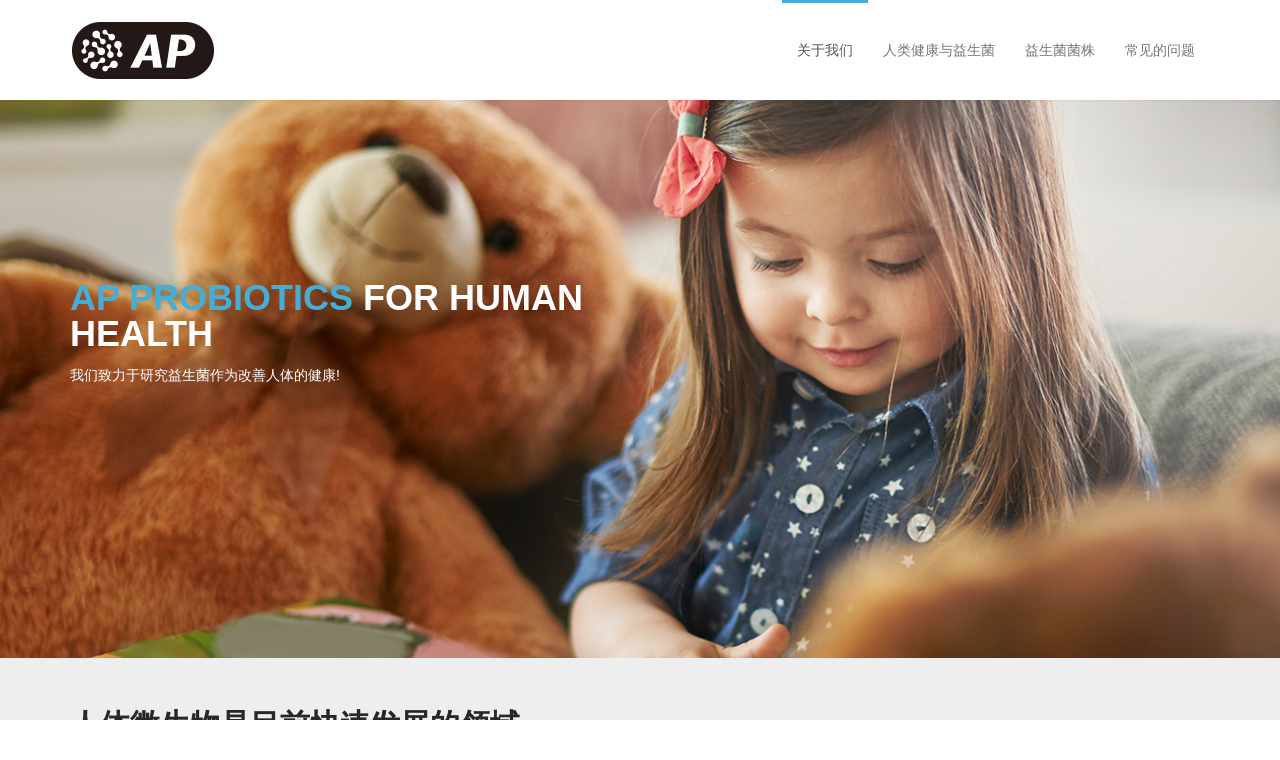

--- FILE ---
content_type: text/html
request_url: https://www.ap-probiotics.com/index_zh-chs.html
body_size: 2714
content:
<!DOCTYPE html>
<html lang="zh-Hans">

<head>
    <meta charset="utf-8">
    <meta name="viewport" content="width=device-width, initial-scale=1.0">
    <meta name="description" content="We are passionate about improving human health using probiotic as solutions">
    <meta name="author" content="">
    <title>AP益生菌：经人体临床实验有效抗过敏菌株</title>
    <!-- Fb -->
    <meta property="og:title" content="AP益生菌：经人体临床实验有效抗过敏菌株" />
    <meta property="og:site_name" content="AP probiotics and human health" />
    <meta property="og:description" content="We are passionate about improving human health using probiotic as solutions" />
    <meta property="og:image" content="images/fb.jpg" />
    <meta property="og:type" content="website" />
    <!-- core CSS -->
    <link href="css/bootstrap.min.css" rel="stylesheet">
    <link href="css/font-awesome.min.css" rel="stylesheet">
    <link href="css/animate.min.css" rel="stylesheet">
    <link href="css/owl.carousel.css" rel="stylesheet">
    <link href="css/owl.transitions.css" rel="stylesheet">
    <link href="css/prettyPhoto.css" rel="stylesheet">
    <link href="css/main.css" rel="stylesheet">
    <link href="css/responsive.css" rel="stylesheet">
    <!--[if lt IE 9]>
    <script src="js/html5shiv.js"></script>
    <script src="js/respond.min.js"></script>
    <![endif]-->
    <link rel="shortcut icon" href="images/ico/favicon.ico">
    <link rel="apple-touch-icon-precomposed" sizes="144x144" href="images/ico/apple-touch-icon-144-precomposed.png">
    <link rel="apple-touch-icon-precomposed" sizes="114x114" href="images/ico/apple-touch-icon-114-precomposed.png">
    <link rel="apple-touch-icon-precomposed" sizes="72x72" href="images/ico/apple-touch-icon-72-precomposed.png">
    <link rel="apple-touch-icon-precomposed" href="images/ico/apple-touch-icon-57-precomposed.png">
    <!-- Global site tag (gtag.js) - Google Analytics -->
    <script async src="https://www.googletagmanager.com/gtag/js?id=G-N81XJ42JEK" type="77c295f1d1a1dd0adc614ed8-text/javascript"></script>
    <script type="77c295f1d1a1dd0adc614ed8-text/javascript">
    window.dataLayer = window.dataLayer || [];
    function gtag(){dataLayer.push(arguments);}
    gtag('js', new Date());

    gtag('config', 'G-N81XJ42JEK');
    </script>    
</head>
<!--/head-->

<body id="home" class="homepage">
<img src="images/line.jpg" alt="" style="display: none;">
    <header id="header">
        <nav id="main-menu" class="navbar navbar-default navbar-fixed-top" role="banner">
            <div class="container">
                <div class="navbar-header">
                    <button type="button" class="navbar-toggle" data-toggle="collapse" data-target=".navbar-collapse">
                        <span class="sr-only">Toggle navigation</span>
                        <span class="icon-bar"></span>
                        <span class="icon-bar"></span>
                        <span class="icon-bar"></span>
                    </button>
                    <a class="navbar-brand" href="index_zh-chs.html"><img src="images/logo.png" alt="logo"></a>
                </div>

                <div class="collapse navbar-collapse navbar-right">
                    <ul class="nav navbar-nav">
                        <li class="scroll active"><a href="index_zh-chs.html">关于我们</a></li>
                        <li class="scroll"><a href="probiotics_zh-chs.html">人类健康与益生菌</a></li>
                        <li class="scroll"><a href="strains_zh-chs.html">益生菌菌株</a></li>
                        <li class="scroll"><a href="faq_zh-chs.html">常见的问题</a></li>
                    </ul>
                </div>
            </div>
            <!--/.container-->
        </nav>
        <!--/nav-->
    </header>
    <!--/header-->

    <section id="main-slider">
        <div class="owl-carousel">
            <div class="item" style="background-image: url(images/slider/bg1.jpg);">
                <div class="slider-inner">
                    <div class="container">
                        <div class="row">
                            <div class="col-sm-6">
                                <div class="carousel-content">
                                    <h2><span>AP probiotics</span> for human health</h2>
                                    <p>我们致力于研究益生菌作为改善人体的健康!</p>
                                </div>
                            </div>
                        </div>
                    </div>
                </div>
            </div>
            <!--/.item-->
        </div>
        <!--/.owl-carousel-->
    </section>
    <!--/#main-slider-->

    <section id="cta" class="wow fadeIn">
        <div class="container">
            <div class="row">
                <div class="col-md-12">
                    <h2>人体微生物是目前快速发展的领域</h2>
                    <p>不论是在体表或是体内的微生物群都对人体健康有重大的影响力，影响面包含从新陈代谢直至免疫方面。人类的健康与人体菌相就是我们主要的研究方向。本公司具备有专业的知识与技术，尤其在益生菌菌株的筛选、具备先进的研发技术将筛出的菌株商品化、可保证菌其株的安定性，并且确认其菌株的有效性。 </p>
                    <p>我们的AP益生菌可作为原材料批量贩售或也可客制化成品提供给消费者。 </p>
                </div>
            </div>
        </div>
    </section>
    <!--/#cta-->

    <section id="features">
        <div class="container">
            <div class="section-header">
                <h2 class="section-title text-center wow fadeInDown">技术平台</h2>
            </div>
            <div class="row">
                <div class="col-sm-6 wow fadeInLeft">
                    <img class="img-responsive" src="images/main-feature.png" alt="">
                </div>
                <div class="col-sm-6">
                    <div class="media service-box wow fadeInRight">
                        <div class="pull-left">
                            <i class="fa fa-cubes"></i>
                        </div>
                        <div class="media-body">
                            <h4 class="media-heading">Platform</h4>
                            <p>平流式菌种筛选平台</p>
                        </div>
                    </div>

                    <div class="media service-box wow fadeInRight">
                        <div class="pull-left">
                            <i class="fa fa-cubes"></i>
                        </div>
                        <div class="media-body">
                            <h4 class="media-heading">Test</h4>
                            <p>菌种驯化/逆境试验模式</p>
                        </div>
                    </div>

                    <div class="media service-box wow fadeInRight">
                        <div class="pull-left">
                            <i class="fa fa-cubes"></i>
                        </div>
                        <div class="media-body">
                            <h4 class="media-heading">Model</h4>
                            <p>体内外生物评估模型</p>
                        </div>
                    </div>

                    <div class="media service-box wow fadeInRight">
                        <div class="pull-left">
                            <i class="fa fa-cubes"></i>
                        </div>
                        <div class="media-body">
                            <h4 class="media-heading">System</h4>
                            <p>菌种大规模高密度培养系统</p>
                        </div>
                    </div>
                </div>
            </div>
        </div>
    </section>

    <section id="cta2">
        <div class="container">
            <div class="text-center">
                <h2 class="wow fadeInUp" data-wow-duration="300ms" data-wow-delay="0ms">我们致力于研究益生菌作为改善人体的健康!</h2>
                <img class="img-responsive wow fadeIn" src="images/cta2/cta2-img.png" alt="" data-wow-duration="300ms" data-wow-delay="300ms">
            </div>
        </div>
    </section>

    <footer id="footer">
        <div class="container">
            <div class="row">
                <div class="col-sm-6">
                    Copyright &copy; 2024 AP Company All rights reserved.
                </div>
                <div class="col-sm-6">
                    <ul class="social-icons">
                        <li><a href="index.html">English</a></li>
                        <li><a href="index_zh-chs.html">简体中文</a></li>
                        <li><a href="index_zh-cht.html">繁體中文</a></li>
                    </ul>
                </div>
            </div>
        </div>
    </footer>
    <!--/#footer-->

    <script src="js/jquery.js" type="77c295f1d1a1dd0adc614ed8-text/javascript"></script>
    <script src="js/bootstrap.min.js" type="77c295f1d1a1dd0adc614ed8-text/javascript"></script>
    <script src="https://maps.google.com/maps/api/js?sensor=true" type="77c295f1d1a1dd0adc614ed8-text/javascript"></script>
    <script src="js/owl.carousel.min.js" type="77c295f1d1a1dd0adc614ed8-text/javascript"></script>
    <script src="js/mousescroll.js" type="77c295f1d1a1dd0adc614ed8-text/javascript"></script>
    <script src="js/smoothscroll.js" type="77c295f1d1a1dd0adc614ed8-text/javascript"></script>
    <script src="js/jquery.prettyPhoto.js" type="77c295f1d1a1dd0adc614ed8-text/javascript"></script>
    <script src="js/jquery.isotope.min.js" type="77c295f1d1a1dd0adc614ed8-text/javascript"></script>
    <script src="js/jquery.inview.min.js" type="77c295f1d1a1dd0adc614ed8-text/javascript"></script>
    <script src="js/wow.min.js" type="77c295f1d1a1dd0adc614ed8-text/javascript"></script>
    <script src="js/main.js" type="77c295f1d1a1dd0adc614ed8-text/javascript"></script>
<script src="/cdn-cgi/scripts/7d0fa10a/cloudflare-static/rocket-loader.min.js" data-cf-settings="77c295f1d1a1dd0adc614ed8-|49" defer></script><script defer src="https://static.cloudflareinsights.com/beacon.min.js/vcd15cbe7772f49c399c6a5babf22c1241717689176015" integrity="sha512-ZpsOmlRQV6y907TI0dKBHq9Md29nnaEIPlkf84rnaERnq6zvWvPUqr2ft8M1aS28oN72PdrCzSjY4U6VaAw1EQ==" data-cf-beacon='{"version":"2024.11.0","token":"4b9dc42313d44cb4b0719dca2c144afc","r":1,"server_timing":{"name":{"cfCacheStatus":true,"cfEdge":true,"cfExtPri":true,"cfL4":true,"cfOrigin":true,"cfSpeedBrain":true},"location_startswith":null}}' crossorigin="anonymous"></script>
</body>

</html>

--- FILE ---
content_type: text/css
request_url: https://www.ap-probiotics.com/css/main.css
body_size: 3824
content:
@import url(http://fonts.googleapis.com/css?family=Roboto:400,300,100,700,100italic,300italic,400italic,700italic);

/*
Template Name: Multi
Version: 1.0
Author: ShapeBootstrap
Author URL: http://shapebootstrap.net
*/


/*************************
*******Typography******
**************************/

body {
    padding-top: 100px;
    background: #fff;
    font-family: 'Roboto', sans-serif;
    font-weight: 400;
    color: #64686d;
    line-height: 26px;
}

h1,
h2,
h3,
h4,
h5,
h6 {
    font-weight: 600;
    font-family: 'Roboto', sans-serif;
    color: #272727;
}
.mb-30{
    margin-bottom: 30px;
}
a {
    color: #45aed6;
    -webkit-transition: color 400ms, background-color 400ms;
    transition: color 400ms, background-color 400ms;
}

a:hover,
a:focus {
    text-decoration: none;
    color: #2a95be;
}

hr {
    border-top: 1px solid #e5e5e5;
    border-bottom: 1px solid #fff;
}

.gradiant {
    background-image: -webkit-gradient(linear, left top, right top, from(#2caab3), to(#2c8cb3));
    background-image: linear-gradient(90deg, #2caab3 0%, #2c8cb3 100%);
}

.gradiant-horizontal {
    background-image: linear-gradient(4deg, #2caab3 0%, #2c8cb3 100%);
}

.section-header {
    margin-bottom: 50px;
}

.section-header .section-title {
    font-size: 44px;
    color: #272727;
    text-transform: uppercase;
    position: relative;
    padding-bottom: 20px;
    margin: 0 0 20px;
}

.section-header .section-title:before {
    content: "";
    position: absolute;
    width: 140px;
    bottom: 0;
    left: 50%;
    margin-left: -70px;
    height: 1px;
    background: #ebebeb;
}

.section-header .section-title:after {
    content: "";
    position: absolute;
    width: 24px;
    height: 24px;
    bottom: -11px;
    left: 50%;
    margin-left: -12px;
    border: 5px solid #fff;
    border-radius: 20px;
    background: #45aed6;
}

.btn {
    border-width: 0;
    border-bottom-width: 3px;
    border-radius: 3px;
}

.btn.btn-primary {
    background: #45aed6;
    border-color: #2a95be;
}

.btn.btn-primary:hover,
.btn.btn-primary:focus {
    background: #2a95be;
}

.column-title {
    margin-top: 0;
    padding-bottom: 15px;
    border-bottom: 1px solid #eee;
    margin-bottom: 15px;
    position: relative;
}

.column-title:after {
    content: " ";
    position: absolute;
    bottom: -1px;
    left: 0;
    width: 40%;
    border-bottom: 1px solid #45aed6;
}

ul.nostyle {
    list-style: none;
    padding: 0;
    margin-bottom: 20px;
}

ul.nostyle i {
    color: #45aed6;
}

.scaleIn {
    -webkit-animation-name: scaleIn;
    animation-name: scaleIn;
}

@-webkit-keyframes scaleIn {
    0% {
        opacity: 0;
        -webkit-transform: scale(0);
        transform: scale(0);
    }
    100% {
        opacity: 1;
        -webkit-transform: scale(1);
        transform: scale(1);
    }
}

@keyframes scaleIn {
    0% {
        opacity: 0;
        -webkit-transform: scale(0);
        transform: scale(0);
    }
    100% {
        opacity: 1;
        -webkit-transform: scale(1);
        transform: scale(1);
    }
}


/*************************
*******Header******
**************************/

.navbar.navbar-default {
    border: 0;
    border-radius: 0;
    margin-bottom: 0;
}

.navbar.navbar-default .navbar-toggle {
    margin-top: 32px;
}

.navbar.navbar-default .navbar-brand {
    height: 100px;
    padding: 22px 15px 21px;
}
.navbar-brand  img { height: 100%;}

@media only screen and (min-width: 768px) {
    #main-menu.navbar-default {
        background: rgba(255, 255, 255, 1);
        -webkit-box-shadow: 0 0 3px 0 rgba(0, 0, 0, 0.1);
        box-shadow: 0 0 3px 0 rgba(0, 0, 0, 0.1);
    }
    #main-menu.navbar-default .navbar-nav>li>a {
        padding-top: 40px;
        padding-bottom: 40px;
    }
    #main-menu.navbar-default .navbar-nav>li.active>a,
    #main-menu.navbar-default .navbar-nav>li.open>a,
    #main-menu.navbar-default .navbar-nav>li:hover>a {
        background: transparent;
        padding-top: 37px;
        border-top: 3px solid #45aed6;
    }
    #main-menu.navbar-default .dropdown-menu {
        padding: 0 20px;
        min-width: 220px;
        background-color: rgba(26, 28, 40, 0.9);
        border: 0;
        border-radius: 0;
        box-shadow: none;
        -webkit-box-shadow: none;
        background-clip: inherit;
    }
    #main-menu.navbar-default .dropdown-menu>li {
        border-left: 3px solid transparent;
        margin-left: -20px;
        padding-left: 17px;
        -webit-transition: border-color 400ms;
        -webkit-transition: border-color 400ms;
        transition: border-color 400ms;
    }
    #main-menu.navbar-default .dropdown-menu>li>a {
        border-top: 1px solid #404455;
        padding: 15px 0;
        color: #eeeeee;
    }
    #main-menu.navbar-default .dropdown-menu>li:first-child>a {
        border-top: 0;
    }
    #main-menu.navbar-default .dropdown-menu>li.active,
    #main-menu.navbar-default .dropdown-menu>li.open,
    #main-menu.navbar-default .dropdown-menu>li:hover {
        border-left-color: #45aed6;
    }
    #main-menu.navbar-default .dropdown-menu>li.active>a,
    #main-menu.navbar-default .dropdown-menu>li.open>a,
    #main-menu.navbar-default .dropdown-menu>li:hover>a {
        color: #45aed6;
        background-color: transparent;
    }

}

#main-slider {
    overflow: hidden;
}

#main-slider .item {
    height: 558px;
    background-repeat: no-repeat;
    background-position: 50% 0;
    background-size: cover;
}

#main-slider .slider-inner {
    position: absolute;
    top: 0;
    left: 0;
    width: 100%;
    height: 100%;
    color: #fff;
}

#main-slider .slider-inner h2 {
    margin-top: 180px;
    font-size: 36px;
    line-height: 1;
    text-transform: uppercase;
    color: #fff;
}

#main-slider .slider-inner h2>span {
    color: #45aed6;
}

#main-slider .slider-inner .btn {
    margin-top: 10px;
}

#main-slider .owl-prev,
#main-slider .owl-next {
    position: absolute;
    top: 50%;
    background-color: rgba(0, 0, 0, 0.2);
    color: #fff;
    font-size: 30px;
    display: inline-block;
    margin-top: -35px;
    height: 70px;
    width: 70px;
    line-height: 70px;
    text-align: center;
    border-radius: 100px;
    z-index: 5;
    -webkit-transition: background-color 400ms;
    transition: background-color 400ms;
}

#main-slider .owl-prev:hover,
#main-slider .owl-next:hover {
    background-color: #45aed6;
}

#main-slider .owl-prev {
    left: -35px;
    text-indent: 14px;
}

#main-slider .owl-next {
    right: -35px;
    text-indent: -14px;
}

#bar {
    width: 0%;
    max-width: 100%;
    height: 4px;
    background: #45aed6;
}

#progressBar {
    margin-top: -4px;
    position: relative;
    z-index: 999;
    width: 100%;
    background: rgba(0, 0, 0, 0.1);
}

#cta {
    padding: 50px 0;
    background-color: #eeeeee;
}

#cta h2 {
    margin-top: 0;
}

#cta .btn {
    margin-top: 40px;
}

#cta2 {
    background: #242a33 url(../images/cta2/cta2-bg.jpg) no-repeat 50% 50%;
    background-size: cover;
    color: #fff;
    padding-top: 70px;
}

#cta2 .btn {
    margin-top: 10px;
}

#cta2 h2 {
    color: #fff;
    font-size: 44px;
    line-height: 1;
}

#cta2 h2>span {
    color: #45aed6;
}

#features {
    padding: 100px 0;
}

#features .media.service-box:first-child {
    margin-top: 80px;
}

#services {
    padding: 100px 0 75px;
}

.media.service-box {
    margin: 25px 0;
}

.media.service-box .pull-left {
    margin-right: 20px;
}

.media.service-box .pull-left>i {
    font-size: 24px;
    height: 64px;
    line-height: 64px;
    text-align: center;
    width: 64px;
    border-radius: 100%;
    color: #45aed6;
    box-shadow: inset 0 0 0 1px #d7d7d7;
    -webkit-box-shadow: inset 0 0 0 1px #d7d7d7;
    -webkit-transition: background-color 400ms, background-color 400ms;
    transition: background-color 400ms, background-color 400ms;
    position: relative;
}

.media.service-box .pull-left>i:after {
    content: "";
    position: absolute;
    width: 20px;
    height: 20px;
    top: 50%;
    margin-top: -10px;
    right: -10px;
    border: 4px solid #fff;
    border-radius: 20px;
    background: #45aed6;
}

.media.service-box:hover .pull-left>i {
    background-image: -webkit-gradient(linear, left top, right top, from(#2caab3), to(#2c8cb3));
    background-image: linear-gradient(90deg, #2caab3 0%, #2c8cb3 100%);
    color: #fff;
    box-shadow: inset 0 0 0 5px rgba(255, 255, 255, 0.8);
    -webkit-box-shadow: inset 0 0 0 5px rgba(255, 255, 255, 0.8);
}

#portfolio {
    padding: 100px 0;
    background: #f5f5f5;
}

#portfolio .portfolio-filter {
    list-style: none;
    padding: 0;
    margin: 0 0 50px;
    display: inline-block;
}

#portfolio .portfolio-filter>li {
    float: left;
    display: block;
}

#portfolio .portfolio-filter>li a {
    display: block;
    padding: 7px 15px;
    background: #e5e5e5;
    color: #64686d;
    position: relative;
}

#portfolio .portfolio-filter>li a:hover,
#portfolio .portfolio-filter>li a.active {
    background: #45aed6;
    color: #fff;
    box-shadow: 0 -3px 0 0 #318daf inset;
    -webkit-box-shadow: 0 -3px 0 0 #318daf inset;
}

#portfolio .portfolio-filter>li a.active:after {
    content: " ";
    position: absolute;
    bottom: -17px;
    left: 50%;
    margin-left: -10px;
    border-width: 10px;
    border-style: solid;
    border-color: #318daf transparent transparent transparent;
}

#portfolio .portfolio-filter>li:first-child a {
    border-radius: 4px 0 0 4px;
}

#portfolio .portfolio-filter>li:last-child a {
    border-radius: 0 4px 4px 0;
}

#portfolio .portfolio-items {
    margin: -15px;
}

#portfolio .portfolio-item {
    width: 24.9%;
    float: left;
    padding: 15px;
    -webkit-box-sizing: border-box;
    -o-box-sizing: border-box;
    -ms-box-sizing: border-box;
    box-sizing: border-box;
}

#portfolio .portfolio-item .portfolio-item-inner {
    position: relative;
}

#portfolio .portfolio-item .portfolio-item-inner .portfolio-info {
    opacity: 0;
    transition: opacity 400ms;
    -webkit-transition: opacity 400ms;
    position: absolute;
    bottom: 0;
    left: 0;
    right: 0;
    padding: 10px;
    background: rgba(0, 0, 0, 0.5);
    color: #fff;
}

#portfolio .portfolio-item .portfolio-item-inner .portfolio-info h3 {
    font-size: 16px;
    line-height: 1;
    margin: 0;
    color: #fff;
}

#portfolio .portfolio-item .portfolio-item-inner .portfolio-info .preview {
    position: absolute;
    top: -18px;
    right: 12px;
    border-radius: 50%;
    background-image: -webkit-gradient(linear, left top, right top, from(#2caab3), to(#2c8cb3));
    background-image: linear-gradient(90deg, #2caab3 0%, #2c8cb3 100%);
    width: 36px;
    height: 36px;
    line-height: 36px;
    text-align: center;
    color: #fff;
    box-shadow: 0 0 0 2px #fff;
    -webkit-box-shadow: 0 0 0 2px #fff;
}

#portfolio .portfolio-item:hover .portfolio-info {
    opacity: 1;
}


/* Start: Recommended Isotope styles */


/**** Isotope Filtering ****/

.isotope-item {
    z-index: 2;
}

.isotope-hidden.isotope-item {
    pointer-events: none;
    z-index: 1;
}


/**** Isotope CSS3 transitions ****/

.isotope,
.isotope .isotope-item {
    -webkit-transition-duration: 0.8s;
    transition-duration: 0.8s;
}

.isotope {
    -webkit-transition-property: height, width;
    transition-property: height, width;
}

.isotope .isotope-item {
    -webkit-transition-property: -webkit-transform, opacity;
    -webkit-transition-property: opacity, -webkit-transform;
    transition-property: opacity, -webkit-transform;
    transition-property: transform, opacity;
    transition-property: transform, opacity, -webkit-transform;
}


/**** disabling Isotope CSS3 transitions ****/

.isotope.no-transition,
.isotope.no-transition .isotope-item,
.isotope .isotope-item.no-transition {
    -webkit-transition-duration: 0s;
    transition-duration: 0s;
}


/* End: Recommended Isotope styles */


/* disable CSS transitions for containers with infinite scrolling*/

.isotope.infinite-scrolling {
    -webkit-transition: none;
    transition: none;
}

#testimonial {
    background: #333333 url(../images/testimonial/bg.jpg) no-repeat 0 0;
    background-size: cover;
    padding: 100px 0;
    color: #fff;
}

#testimonial h4 {
    color: #fff;
    margin-bottom: 0;
}

#testimonial small {
    display: block;
    margin-bottom: 10px;
    color: rgba(255, 255, 255, 0.7);
}

#testimonial .btns {
    margin-top: 10px;
}

#about {
    padding: 100px 0;
}

#work-process {
    padding: 100px 0 50px;
    background: #20222e url(../images/work-process/bg.jpg) no-repeat 0 0;
    background-size: cover;
    color: #fff;
}

#work-process h2 {
    color: #fff;
}

#work-process h3 {
    color: #fff;
    margin-bottom: 0;
	margin-bottom: 50px;
}

#work-process .icon-circle {
    display: inline-block;
    width: 80px;
    height: 80px;
    line-height: 80px;
    border: 2px solid #45aed6;
    border-radius: 100px;
    position: relative;
}

#work-process .icon-circle>span {
    border-style: solid;
    border-width: 2px;
    border-color: #45aed6;
    border-radius: 50%;
    background-color: #fff;
    position: absolute;
    width: 24px;
    height: 24px;
    line-height: 20px;
    top: -12px;
    color: #64686d;
}

#meet-team {
    padding: 100px 0;
}

#meet-team .team-member {
    padding: 13px;
    background: #eeeeee;
    border: 2px solid #eeeeee;
    transition: border-color 400ms;
    -webkit-transition: border-color 400ms;
}

#meet-team .team-member .team-img {
    margin: -15px -15px 0 -15px;
}

#meet-team .team-member .team-info {
    padding-bottom: 10px;
    border-bottom: 1px solid #dbdbdb;
    margin-bottom: 10px;
}

#meet-team .team-member:hover {
    border-color: #45aed6;
}

#meet-team .team-member:hover .social-icons>li>a {
    background: #45aed6;
}

#meet-team .social-icons {
    list-style: none;
    padding: 0;
    margin: 0;
}

#meet-team .social-icons>li {
    display: inline-block;
}

#meet-team .social-icons>li>a {
    display: block;
    width: 32px;
    height: 32px;
    line-height: 32px;
    text-align: center;
    color: #fff;
    background: #222534;
    border-radius: 3px;
}

.divider {
    margin-top: 50px;
    margin-bottom: 50px;
    background-image: -webkit-gradient(linear, left top, left bottom, from(#ffffff), color-stop(49%, #e3e3e3), to(#ffffff));
    background-image: linear-gradient(180deg, #ffffff 0%, #e3e3e3 49%, #ffffff 100%);
    width: 95%;
    height: 1px;
}

.progress {
    -webkit-box-shadow: none;
    box-shadow: none;
    background: #eeeeee;
}

.progress .progress-bar.progress-bar-primary {
    background-color: #2caab3;
    background-image: linear-gradient(4deg, #2caab3 0%, #2c8cb3 100%);
    -webkit-box-shadow: none;
    box-shadow: none;
}

.nav.main-tab {
    background: #eee;
    border-bottom: 3px solid #222534;
    border-radius: 3px 3px 0 0;
}

.nav.main-tab>li>a {
    color: #272727;
}

.nav.main-tab>li.active>a {
    background: #222534;
    color: #45aed6;
}

.nav.main-tab>li:first-child>a {
    border-radius: 3px 0 0 0;
}

.nav.main-tab>li:last-child>a {
    border-radius: 0 3px 0 0;
}

.tab-content {
    border: 1px solid #eee;
    border-top: 0;
    padding: 20px 20px 10px;
    border-radius: 0 0 3px 3px;
}

.panel-default {
    border-color: #eee;
}

.panel-default>.panel-heading {
    background-color: #fff;
    border-color: #eee;
}

.panel-default>.panel-heading .panel-title {
    font-size: 14px;
    font-weight: normal;
}

.panel-default>.panel-heading+.panel-collapse>.panel-body {
    border-top-color: #eee;
}

.panel-title .fa-lg { line-height: 1.2em;}

#animated-number {
    padding: 100px 0 70px;
    background: #132125 url(../images/animated-number/bg.jpg) no-repeat 0 0;
    background-size: cover;
    color: #fff;
}

#animated-number h1,
#animated-number h2,
#animated-number h3,
#animated-number h4 {
    color: #fff;
}

#animated-number strong {
    display: block;
    margin-bottom: 30px;
}

.animated-number {
    display: inline-block;
    width: 140px;
    height: 140px;
    font-size: 24px;
    line-height: 140px;
    border: 3px solid #fff;
    border-radius: 100px;
    margin-bottom: 20px;
}

#pricing {
    padding: 100px 0 70px;
}

#pricing ul.pricing {
    list-style: none;
    margin: 70px 0 30px;
    border: 1px solid #eee;
    border-radius: 5px 5px 4px 4px;
    padding: 15px;
    text-align: center;
}

#pricing ul.pricing li {
    display: block;
    padding: 10px;
}

#pricing ul.pricing li.plan-header {
    background: #eee;
    border-radius: 4px 4px 0 0;
    margin: -15px -15px 10px;
    padding: 15px 15px 30px;
    border: 0;
}

#pricing ul.pricing li.plan-header .price-duration {
    position: relative;
    margin-top: -63px;
    top: -10px;
    display: inline-block;
    width: 116px;
    height: 116px;
    background-image: -webkit-gradient(linear, left top, right top, from(#2caab3), to(#2c8cb3));
    background-image: linear-gradient(90deg, #2caab3 0%, #2c8cb3 100%);
    color: #fff;
    border-radius: 100px;
    border: 5px solid #f6f6f6;
}

#pricing ul.pricing li.plan-header .price-duration>span {
    display: block;
    line-height: 1;
}

#pricing ul.pricing li.plan-header .price-duration>span.price {
    font-size: 24px;
    font-weight: 700;
    margin-top: 35px;
}

#pricing ul.pricing li.plan-header .price-duration>span.duration {
    margin-top: 5px;
}

#pricing ul.pricing li.plan-header .plan-name {
    margin-top: 10px;
    font-size: 24px;
    color: #272727;
    font-weight: bold;
    line-height: 1;
    text-transform: uppercase;
}

#pricing ul.pricing.featured {
    background: #222534;
    color: #fff;
    border: 0;
}

#pricing ul.pricing.featured li.plan-header {
    background-image: -webkit-gradient(linear, left top, right top, from(#2caab3), to(#2c8cb3));
    background-image: linear-gradient(90deg, #2caab3 0%, #2c8cb3 100%);
}

#pricing ul.pricing.featured li.plan-header .plan-name {
    color: #fff;
}

#get-in-touch {
    padding: 100px 0 50px;
    background-image: -webkit-gradient(linear, left top, right top, from(#2caab3), to(#2c8cb3));
    background-image: linear-gradient(90deg, #2caab3 0%, #2c8cb3 100%);
    color: #fff;
}

#get-in-touch h1,
#get-in-touch h2 {
    color: #fff;
}

#blog {
    padding: 100px 0;
}

#blog .blog-post {
    border: 1px solid #eee;
    padding: 15px;
}

#blog .blog-post .post-format {
    display: inline-block;
    width: 40px;
    height: 40px;
    line-height: 34px;
    text-align: center;
    color: #fff;
    background: #222534;
    border: 3px solid #fff;
    border-radius: 100px;
}

#blog .blog-post.blog-large .entry-thumbnail {
    margin: -15px -15px 15px;
    position: relative;
}

#blog .blog-post.blog-large .post-format {
    width: 66px;
    height: 66px;
    line-height: 60px;
    position: absolute;
    right: 20px;
    bottom: -33px;
}

#blog .blog-post.blog-large .post-format>i {
    font-size: 20px;
}

#blog .blog-post.blog-large .entry-date {
    font-size: 12px;
    display: block;
    margin-bottom: 5px;
    text-transform: uppercase;
    color: #45aed6;
}

#blog .blog-post.blog-large .entry-title {
    margin-top: 0;
    font-size: 18px;
    line-height: 1;
    margin-bottom: 15px;
}

#blog .blog-post.blog-large .entry-title a {
    color: #64686d;
}

#blog .blog-post.blog-large .entry-title a:hover {
    color: #45aed6;
}

#blog .blog-post.blog-media {
    margin-bottom: 30px;
}

#blog .blog-post.blog-media .entry-thumbnail {
    margin: -15px 15px -15px -15px;
    position: relative;
}

#blog .blog-post.blog-media .post-format {
    position: absolute;
    top: 20px;
    right: -10px;
}

#blog .blog-post.blog-media .entry-date {
    font-size: 12px;
    display: block;
    margin-bottom: 5px;
    text-transform: uppercase;
    color: #45aed6;
}

#blog .blog-post.blog-media .entry-title {
    margin-top: 0;
    font-size: 18px;
    line-height: 1;
    margin-bottom: 15px;
}

#blog .blog-post.blog-media .entry-title a {
    color: #64686d;
}

#blog .blog-post.blog-media .entry-title a:hover {
    color: #45aed6;
}

#blog .blog-post .entry-meta {
    margin-top: 20px;
    border-top: 1px solid #eee;
    padding-top: 15px;
}

#blog .blog-post .entry-meta>span {
    display: inline-block;
    margin-right: 10px;
    color: #999;
}

#blog .blog-post .entry-meta>span>a {
    color: #999;
}

#blog .blog-post .entry-meta>span>a:hover {
    color: #45aed6;
}

#contact {
    position: relative;
    overflow: hidden;
}

#contact .container-wrapper {
    position: absolute;
    top: 0;
    left: 0;
    width: 100%;
    height: 100%;
    background: rgba(69, 174, 214, 0.3);
    z-index: 1;
}

#contact .contact-form {
    background: rgba(255, 255, 255, 0.8);
    padding: 20px;
    margin-top: 50px;
}

#contact .contact-form h3 {
    margin-top: 0;
}


/***********************
********* Footer ******
************************/

#footer {
    padding-top: 30px;
    padding-bottom: 30px;
    color: #fff;
    background: #2e2e2e;
}

#footer a {
    color: #fff;
}

#footer a:hover {
    color: #45aed6;
}

#footer ul {
    list-style: none;
    padding: 0;
    margin: 0 -7.5px;
}

#footer ul>li {
    display: inline-block;
    margin: 0 7.5px;
}

@media only screen and (min-width: 768px) {
    #footer .social-icons {
        float: right;
    }
    
}

.form-control {
    box-shadow: none;
    -webkit-box-shadow: none;
}

.top_line { font-size: 9px; vertical-align: super}


.new-apBox{border:2px solid #333333;border-radius: 20px;padding:2rem 2.5rem;margin-bottom:3rem}
.new-apBox ul{margin-left:-20px}
.new-apBox h5{font-size:2rem}

--- FILE ---
content_type: text/css
request_url: https://www.ap-probiotics.com/css/responsive.css
body_size: -39
content:

@media only screen and (min-width: 992px) and (max-width: 1200px){
    #blog .blog-post.blog-media .entry-thumbnail{
        width: 50%;
    }
}
@media only screen and (min-width: 768px) and (max-width: 991px) {
    #main-menu.navbar-default .navbar-nav>li>a,
    #main-menu.navbar-default .navbar-nav>li.active>a,
    #main-menu.navbar-default .navbar-nav>li.open>a,
    #main-menu.navbar-default .navbar-nav>li:hover>a {
        padding: 0 15px;
        line-height: 50px;
        border-top: 3px solid transparent;
    }
    #main-menu.navbar-default .navbar-nav>li.active>a,
    #main-menu.navbar-default .navbar-nav>li.open>a,
    #main-menu.navbar-default .navbar-nav>li:hover>a {
        border-top-color: #45aed6;
    }
    .navbar-header {
        float: none;
        margin: 0 auto;
        text-align: center;
    }
    .navbar>.container .navbar-brand,
    .navbar>.container-fluid .navbar-brand {
        float: none;
        height: 60px;
        display: inline-block;
        padding: 10px;
    }
    .navbar>.container .navbar-brand img,
    .navbar>.container-fluid .navbar-brand img {
        max-height: 100%
    }
    #portfolio .portfolio-item{
        width: 50%;
    }
    .team-column img.img-responsive{
        width: 100%;
    }
    .team-column{
        margin-bottom: 30px;
    }
    #blog .blog-post.blog-media .entry-thumbnail{
        margin: -15px -15px 15px;
    }
}

@media only screen and (min-width: 0px) and (max-width: 767px){
    #blog .blog-post.blog-media .entry-thumbnail{
        margin: -15px -15px 15px;
        width: 100%;
    }
    #portfolio .portfolio-item{
        width: 50%;
    }
    .team-column img.img-responsive{
        width: 100%;
    }
    .team-column{
        margin-bottom: 30px;
    }
}
@media only screen and (min-width: 0px) and (max-width: 480px){
    #portfolio .portfolio-item{
        width: 100%;
    }
    .team-column{
        width: 100%;
    }
    .team-column img.img-responsive{
        width: 100%;
    }
    #portfolio .portfolio-filter>li a{
        font-size: 11px;\
        padding-right: 9px;
        padding-left: 9px;
    }
}


--- FILE ---
content_type: application/javascript
request_url: https://www.ap-probiotics.com/js/main.js
body_size: 2075
content:
jQuery(function($) {'use strict';

	// Navigation Scroll
	$(window).scroll(function(event) {
		Scroll();
	});

	$('.navbar-collapse ul li a').on('click', function() {  
		$('html, body').animate({scrollTop: $(this.hash).offset().top - 5}, 1000);
		return false;
	});

	// User define function
	function Scroll() {
		var contentTop      =   [];
		var contentBottom   =   [];
		var winTop      =   $(window).scrollTop();
		var rangeTop    =   200;
		var rangeBottom =   500;
		$('.navbar-collapse').find('.scroll a').each(function(){
			contentTop.push( $( $(this).attr('href') ).offset().top);
			contentBottom.push( $( $(this).attr('href') ).offset().top + $( $(this).attr('href') ).height() );
		})
		$.each( contentTop, function(i){
			if ( winTop > contentTop[i] - rangeTop ){
				$('.navbar-collapse li.scroll')
				.removeClass('active')
				.eq(i).addClass('active');			
			}
		})
	};

	$('#tohash').on('click', function(){
		$('html, body').animate({scrollTop: $(this.hash).offset().top - 5}, 1000);
		return false;
	});

	// accordian
	$('.accordion-toggle').on('click', function(){
		$(this).closest('.panel-group').children().each(function(){
		$(this).find('>.panel-heading').removeClass('active');
		 });

	 	$(this).closest('.panel-heading').toggleClass('active');
	});

	//Slider
	$(document).ready(function() {
		var time = 7; // time in seconds

	 	var $progressBar,
	      $bar, 
	      $elem, 
	      isPause, 
	      tick,
	      percentTime;
	 
	    //Init the carousel
	    $("#main-slider").find('.owl-carousel').owlCarousel({
	      slideSpeed : 500,
	      paginationSpeed : 500,
	      singleItem : true,
	      navigation : true,
			navigationText: [
			"<i class='fa fa-angle-left'></i>",
			"<i class='fa fa-angle-right'></i>"
			],
	      afterInit : progressBar,
	      afterMove : moved,
	      startDragging : pauseOnDragging,
	      //autoHeight : true,
	      transitionStyle : "fadeUp"
	    });
	 
	    //Init progressBar where elem is $("#owl-demo")
	    function progressBar(elem){
	      $elem = elem;
	      //build progress bar elements
	      buildProgressBar();
	      //start counting
	      start();
	    }
	 
//	    //create div#progressBar and div#bar then append to $(".owl-carousel")
//	    function buildProgressBar(){
//	      $progressBar = $("<div>",{
//	        id:"progressBar"
//	      });
//	      $bar = $("<div>",{
//	        id:"bar"
//	      });
//	      $progressBar.append($bar).appendTo($elem);
//	    }
	 
	    function start() {
	      //reset timer
	      percentTime = 0;
	      isPause = false;
	      //run interval every 0.01 second
	      tick = setInterval(interval, 10);
	    };
	 
	    function interval() {
	      if(isPause === false){
	        percentTime += 1 / time;
	        $bar.css({
	           width: percentTime+"%"
	         });
	        //if percentTime is equal or greater than 100
	        if(percentTime >= 100){
	          //slide to next item 
	          $elem.trigger('owl.next')
	        }
	      }
	    }
	 
	    //pause while dragging 
	    function pauseOnDragging(){
	      isPause = true;
	    }
	 
	    //moved callback
	    function moved(){
	      //clear interval
	      clearTimeout(tick);
	      //start again
	      start();
	    }
	});

	//Initiat WOW JS
	new WOW().init();
	//smoothScroll
	smoothScroll.init();

	// portfolio filter
	$(window).load(function(){'use strict';
		var $portfolio_selectors = $('.portfolio-filter >li>a');
		var $portfolio = $('.portfolio-items');
		$portfolio.isotope({
			itemSelector : '.portfolio-item',
			layoutMode : 'fitRows'
		});
		
		$portfolio_selectors.on('click', function(){
			$portfolio_selectors.removeClass('active');
			$(this).addClass('active');
			var selector = $(this).attr('data-filter');
			$portfolio.isotope({ filter: selector });
			return false;
		});
	});

	$(document).ready(function() {
		//Animated Progress
		$('.progress-bar').bind('inview', function(event, visible, visiblePartX, visiblePartY) {
			if (visible) {
				$(this).css('width', $(this).data('width') + '%');
				$(this).unbind('inview');
			}
		});

		//Animated Number
		$.fn.animateNumbers = function(stop, commas, duration, ease) {
			return this.each(function() {
				var $this = $(this);
				var start = parseInt($this.text().replace(/,/g, ""));
				commas = (commas === undefined) ? true : commas;
				$({value: start}).animate({value: stop}, {
					duration: duration == undefined ? 1000 : duration,
					easing: ease == undefined ? "swing" : ease,
					step: function() {
						$this.text(Math.floor(this.value));
						if (commas) { $this.text($this.text().replace(/(\d)(?=(\d\d\d)+(?!\d))/g, "$1,")); }
					},
					complete: function() {
						if (parseInt($this.text()) !== stop) {
							$this.text(stop);
							if (commas) { $this.text($this.text().replace(/(\d)(?=(\d\d\d)+(?!\d))/g, "$1,")); }
						}
					}
				});
			});
		};

		$('.animated-number').bind('inview', function(event, visible, visiblePartX, visiblePartY) {
			var $this = $(this);
			if (visible) {
				$this.animateNumbers($this.data('digit'), false, $this.data('duration')); 
				$this.unbind('inview');
			}
		});
	});

	// Contact form
	var form = $('#main-contact-form');
	var form_msg = $('#_msg');	
	form.submit(function(event){
		event.preventDefault();
		var form_status = $('<div class="form_status"></div>');
		$.ajax({
			url: $(this).attr('action'),
			type: 'post',
			data: form.serialize(),
			beforeSend: function(){
				form_msg.prepend( form_status.html('<p><i class="fa fa-spinner fa-spin"></i> Email is sending...</p>').fadeIn() );				
			}
		}).done(function(data){
			form_status.html('<p class="text-success">Thank you for contact us. As early as possible  we will contact you</p>').delay(3000).fadeOut();
		});
	});

	//Pretty Photo
	$("a[rel^='prettyPhoto']").prettyPhoto({
		social_tools: false
	});

	//Google Map
	var latitude = $('#google-map').data('latitude');
	var longitude = $('#google-map').data('longitude');
	function initialize_map() {
		var myLatlng = new google.maps.LatLng(latitude,longitude);
		var mapOptions = {
			zoom: 14,
			scrollwheel: false,
			center: myLatlng
		};
		var map = new google.maps.Map(document.getElementById('google-map'), mapOptions);
		var marker = new google.maps.Marker({
			position: myLatlng,
			map: map
		});
	}
	google.maps.event.addDomListener(window, 'load', initialize_map);

});